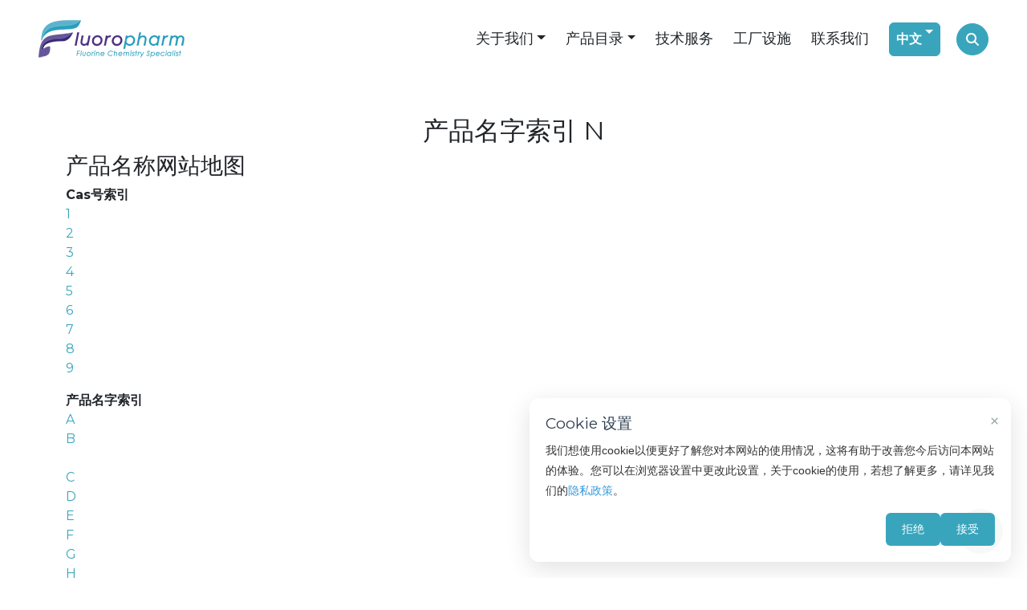

--- FILE ---
content_type: text/html;charset=UTF-8
request_url: https://www.fluoropharm.cn/sitemap/nameNlist1.html
body_size: 6709
content:
<!DOCTYPE html>
<html lang=en>
<head>
<title>产品名字索引 N - 杭州氟药药业有限公司</title>
<meta charset=utf-8 />
<meta name=viewport content="width=device-width, initial-scale=1, shrink-to-fit=no"/>
<link rel=icon type="image/x-icon" href="/favicon.ico"/>
<script src="https://use.fontawesome.com/releases/v6.3.0/js/all.js" crossorigin=anonymous type="text/psajs" data-pagespeed-orig-index=0></script>
<link href="https://fonts.googleapis.com/css?family=Montserrat:400,700|Roboto+Slab:400,100,300,700" rel=stylesheet type="text/css"/>
<link href="/css/styles.css?v=0.7" rel=stylesheet />
<style>.cookie-consent{position:fixed;bottom:20px;left:20px;right:20px;max-width:600px;background:rgba(255,255,255,.95);padding:20px;border-radius:12px;box-shadow:0 8px 30px rgba(0,0,0,.12);font-family:Arial,sans-serif;z-index:9999;transform:translateY(150%);animation:slideUp .5s ease-out forwards;display:none}@media (min-width:768px){.cookie-consent{left:auto;right:20px;width:600px}}.cookie-content{margin-bottom:15px;line-height:1.6;color:#333}.cookie-content h3{margin-bottom:10px;color:#2c3e50;font-size:1.2em}.cookie-content p{font-size:.9em;margin-bottom:15px}.cookie-content a{color:#3498db;text-decoration:none;font-weight:500}.cookie-buttons{display:flex;gap:10px;justify-content:flex-end}.cookie-btn{padding:10px 20px;border:none;border-radius:6px;cursor:pointer;transition:all .3s ease;font-size:.9em}.btn-accept{background:#38a5bc;color:#fff}.btn-accept:hover{background:#3d2b73}.btn-reject{background:#38a5bc;color:#fff}.btn-reject:hover{background:#3d2b73}@keyframes slideUp {
        to {
            transform: translateY(0);
        }
    }.close-btn{position:absolute;top:10px;right:10px;background:none;border:none;font-size:1.2em;cursor:pointer;color:#95a5a6;padding:5px}.close-btn:hover{color:#7f8c8d}</style>
<meta charset=UTF-8>
<meta name=description content="N 产品名字索引,网站地图"/>
<meta name=keywords content="N 产品名字索引,网站地图"/>
</head>
<body id=page-top><noscript><meta HTTP-EQUIV="refresh" content="0;url='https://www.fluoropharm.cn/sitemap/nameNlist1.html?PageSpeed=noscript'" /><style><!--table,div,span,font,p{display:none} --></style><div style="display:block">Please click <a href="https://www.fluoropharm.cn/sitemap/nameNlist1.html?PageSpeed=noscript">here</a> if you are not redirected within a few seconds.</div></noscript>
<div id=spinner class="show bg-white position-fixed translate-middle w-100 vh-100 top-50 start-50 d-flex align-items-center justify-content-center">
<div class="spinner-border text-primary" style="width: 3rem; height: 3rem;" role=status>
<span class=sr-only></span>
</div>
</div>
<div class="container-fluid position-relative p-0">
<nav class="navbar navbar-expand-lg navbar-light px-4 px-lg-5 py-3 py-lg-0">
<a href="/" title="杭州氟药药业有限公司" class="navbar-brand p-0">
<img src="https://qncdn.chemcd.cn/fluoropharm/images/Fluoropharm.png" alt="杭州氟药药业有限公司" title="杭州氟药药业有限公司">
</a>
<button class=navbar-toggler type=button data-bs-toggle=collapse data-bs-target="#navbarCollapse">
<span class="fa fa-bars"></span>
</button>
<div class="collapse navbar-collapse" id=navbarCollapse>
<div class="navbar-nav ms-auto py-0">
<div class="nav-item dropdown">
<a href="/about.html" class="nav-link dropdown-toggle" data-bs-toggle=dropdown>关于我们</a>
<div class="dropdown-menu m-0">
<a href="/about.html" class=dropdown-item>公司简介</a>
<a href="/culture.html" class=dropdown-item>企业文化</a>
<a href="/quality.html" class=dropdown-item>质量管理</a>
<a href="/news/list1.html" class=dropdown-item>新闻公告</a>
<a href="/career.html" class=dropdown-item>加入我们</a>
</div>
</div>
<div class="nav-item dropdown">
<a href="#" class="nav-link dropdown-toggle" data-bs-toggle=dropdown>产品目录</a>
<div class="dropdown-menu m-0">
<a href="/product/fluorine-apilist.html" class=dropdown-item title="含氟原料药">含氟原料药</a><a href="/product/fluorine-pharmaceutical-intermediatelist.html" class=dropdown-item title="含氟医药中间体">含氟医药中间体</a><a href="/product/fluorine-fine-chemicalslist.html" class=dropdown-item title="含氟精细化工品">含氟精细化工品</a><a href="/product/otherslist.html" class=dropdown-item title="其他系列">其他系列</a>
</div>
</div>
<a href="/technology.html" class="nav-item nav-link">技术服务</a>
<a href="/production.html" class="nav-item nav-link">工厂设施</a>
<a href="/contactUs.html" class="nav-item nav-link">联系我们</a>
</div>
<div class="nav-item dropdown">
<a href="https://www.fluoropharm.com/sitemap/nameNlist1.html" class="nav-link dropdown-toggle btn btn-primary rounded-pill d-inline-flex flex-shrink-0 py-2 px-4" data-bs-toggle=dropdown>中文</a>
<div class="dropdown-menu m-0">
<a href="https://www.fluoropharm.com/sitemap/nameNlist1.html" class=dropdown-item text=English>English</a>
<a href=nameNlist1.html class=dropdown-item text=English>中文版</a>
<a href="https://www.fluoropharm.com/jp/sitemap/nameNlist1.html" class=dropdown-item text="日本語">日本語</a>
<a href="https://www.fluoropharm.com/ko/sitemap/nameNlist1.html" class=dropdown-item text="한국">한국</a>
<a href="https://www.fluoropharm.com/de/sitemap/nameNlist1.html" class=dropdown-item text=Deutsch>Deutsch</a>
</div>
</div>
</div>
<button class="btn btn-primary btn-md-square d-flex flex-shrink-0 mb-3 mb-lg-0 rounded-circle me-3" data-bs-toggle=modal data-bs-target="#searchModal" style="margin-left: 20px;"><i class="fas fa-search"></i></button>
</nav>
</div>
<div class="modal fade" id=searchModal tabindex=-1 aria-labelledby=exampleModalLabel aria-hidden=true>
<div class="modal-dialog modal-fullscreen">
<div class="modal-content rounded-0">
<div class=modal-header>
<button type=button class=btn-close data-bs-dismiss=modal aria-label=Close></button>
</div>
<div class="modal-body d-flex align-items-center">
<form method=get id=top_search_form action="/product/search.do" style="width: 100%">
<div class="input-group w-75 mx-auto d-flex">
<input type=search class="form-control p-3" value="" name=q datatype="*2-200" placeholder="Cas号,化学名称,编号,MDL...." aria-describedby=search-icon-1>
<button id=search-icon-1 class="input-group-text btn border p-3" type=submit><i class="fa fa-search text-white"></i></button>
</div>
</form>
</div>
</div>
</div>
</div>
<div>
<section id=baseinfo class="product m-top-100">
<div class=container>
<div class="main_product roomy-80">
<div class="head_title text-center fix">
<h2 class=text-uppercase>产品名字索引 N</h2>
</div>
<div class="row roomy-25">
<div class=col-sm-12>
<h3>产品名称网站地图</h3>
<div class=sitemap_block>
<ul class=list-inline>
<li><strong>Cas号索引</strong></li>
<li><a href=cas1list1.html>1</a></li> <li><a href=cas2list1.html>2</a></li><li><a href=cas3list1.html>3</a></li> <li><a href=cas4list1.html>4</a></li><li><a href=cas5list1.html>5</a></li> <li><a href=cas6list1.html>6</a></li><li><a href=cas7list1.html>7</a></li> <li><a href=cas8list1.html>8</a></li><li><a href=cas9list1.html>9</a></li>
</ul>
<ul class=list-inline>
<li><strong>产品名字索引</strong></li>
<li><a href=nameAlist1.html>A</a></li> <li><a href=nameBlist1.html>B</a></li>&nbsp;<li><a href=nameClist1.html>C</a></li> <li><a href=nameDlist1.html>D</a></li> <li><a href=nameElist1.html>E</a></li> <li><a href=nameFlist1.html>F</a></li> <li><a href=nameGlist1.html>G</a></li> <li><a href=nameHlist1.html>H</a></li> <li><a href=nameIlist1.html>I</a></li> <li><a href=nameJlist1.html>J</a></li> <li><a href=nameKlist1.html>K</a></li> <li><a href=nameLlist1.html>L</a></li> <li><a href=nameMlist1.html>M</a></li> <li><a href=nameNlist1.html>N</a></li> <li><a href=nameOlist1.html>O</a></li> <li><a href=namePlist1.html>P</a></li> <li><a href=nameQlist1.html>Q</a></li> <li><a href=nameRlist1.html>R</a></li> <li><a href=nameSlist1.html>S</a></li> <li><a href=nameTlist1.html>T</a></li> <li><a href=nameUlist1.html>U</a></li> <li><a href=nameVlist1.html>V</a></li> <li><a href=nameWlist1.html>W</a></li> <li><a href=nameXlist1.html>X</a></li> <li><a href=nameYlist1.html>Y</a></li> <li><a href=nameZlist1.html>Z</a></li>
</ul>
</div>
</div>
</div>
<div class=row>
<div class=col-sm-12>
<h3 class="section_header text-center">产品名字索引 N</h3>
<div class=table-responsive>
<table class="table table-hover">
<tbody><tr>
<th>编号</th>
<th>化学名称</th>
<th>分子式</th>
</tr>
<tr>
<td>OF26633</td>
<td><a href="/product/7646-67-5.html" title="7646-67-5 | N-(2-羟乙基)丙烯酰胺(含稳定剂甲氧基氢醌)">7646-67-5 | N-(2-羟乙基)丙烯酰胺(含稳定剂甲氧基氢醌)</a></td>
<td>C5H9NO2</td>
</tr>
<tr>
<td>OF26588</td>
<td><a href="/product/1611-83-2.html" title="1611-83-2 | N-苯基甲基丙烯酰胺">1611-83-2 | N-苯基甲基丙烯酰胺</a></td>
<td>C10H11NO</td>
</tr>
<tr>
<td>XH12422</td>
<td><a href="/product/213181-78-3.html" title="213181-78-3 | N,N-二甲基全氟辛烷磺酰胺">213181-78-3 | N,N-二甲基全氟辛烷磺酰胺</a></td>
<td>C10H6F17NO2S</td>
</tr>
<tr>
<td>X123H82</td>
<td><a href="/product/2524-67-6.html" title="2524-67-6 | N-(4-氨基苯基)吗啉">2524-67-6 | N-(4-氨基苯基)吗啉</a></td>
<td>C10H14N2O</td>
</tr>
<tr>
<td>X1Z2308</td>
<td><a href="/product/1980063-39-5.html" title="1980063-39-5 | 2,4,5-三氟苯乙酸钠">1980063-39-5 | 2,4,5-三氟苯乙酸钠</a></td>
<td>C8H4F3NaO2</td>
</tr>
<tr>
<td>XR12306</td>
<td><a href="/product/178666-56-3.html" title="178666-56-3 | 4-氟苯乙酸钠">178666-56-3 | 4-氟苯乙酸钠</a></td>
<td>C8H6FNaO2</td>
</tr>
<tr>
<td>OF26569</td>
<td><a href="/product/1188-21-2.html" title="1188-21-2 | N-乙酰-L-白氨酸">1188-21-2 | N-乙酰-L-白氨酸</a></td>
<td>C8H15NO3</td>
</tr>
<tr>
<td>OF26554</td>
<td><a href="/product/356068-86-5.html" title="356068-86-5 | N-(2-(二乙基氨基)乙基)-5-甲酰基-2,4-二甲基-1H-吡咯-3-甲酰胺">356068-86-5 | N-(2-(二乙基氨基)乙基)-5-甲酰基-2,4-二甲基-1H-吡咯-3-甲酰胺</a></td>
<td>C14H23N3O2</td>
</tr>
<tr>
<td>OF26549</td>
<td><a href="/product/2290562-62-6.html" title="2290562-62-6 | N-(3-氟-5-碘-4-甲基苯基)乙酰胺">2290562-62-6 | N-(3-氟-5-碘-4-甲基苯基)乙酰胺</a></td>
<td>C9H9FINO</td>
</tr>
<tr>
<td>OF26531</td>
<td><a href="/product/391210-10-9.html" title="391210-10-9 | N-[(2R)-2,3-二羟基丙氧基]-3,4-二氟-2-[(2-氟-4-碘苯)氨基]苯甲酰胺">391210-10-9 | N-[(2R)-2,3-二羟基丙氧基]-3,4-二氟-2-[(2-氟-4-碘苯)氨基]苯甲酰胺</a></td>
<td>C16H14F3IN2O4</td>
</tr>
<tr>
<td>XF12O07</td>
<td><a href="/product/93183-36-9.html" title="93183-36-9 | N,N-二异丙基铵四唑盐">93183-36-9 | N,N-二异丙基铵四唑盐</a></td>
<td>C7H17N5</td>
</tr>
<tr>
<td>XFU1420</td>
<td><a href="/product/63539-54-8.html" title="63539-54-8 | N-(2,3,5,6-四氟苯基)马来酰亚胺">63539-54-8 | N-(2,3,5,6-四氟苯基)马来酰亚胺</a></td>
<td>C10H3F4NO2</td>
</tr>
<tr>
<td>XFR1382</td>
<td><a href="/product/21049-39-8.html" title="21049-39-8 | 全氟壬酸钠">21049-39-8 | 全氟壬酸钠</a></td>
<td>C9F17NaO2</td>
</tr>
<tr>
<td>XF11R81</td>
<td><a href="/product/2923-26-4.html" title="2923-26-4 | 全氟己酸钠">2923-26-4 | 全氟己酸钠</a></td>
<td>C6F11NaO2</td>
</tr>
<tr>
<td>XF1F379</td>
<td><a href="/product/20109-59-5.html" title="20109-59-5 | 全氟庚酸钠">20109-59-5 | 全氟庚酸钠</a></td>
<td>C7F13NaO2</td>
</tr>
<tr>
<td>XF1F378</td>
<td><a href="/product/120193-44-4.html" title="120193-44-4 | 五氟苯磺酸钠">120193-44-4 | 五氟苯磺酸钠</a></td>
<td>C6F5NaO3S</td>
</tr>
<tr>
<td>XF11F77</td>
<td><a href="/product/2706-89-0.html" title="2706-89-0 | 九氟戊酸钠">2706-89-0 | 九氟戊酸钠</a></td>
<td>C5F9NaO2</td>
</tr>
<tr>
<td>XF1P376</td>
<td><a href="/product/1379358-31-2.html" title="1379358-31-2 | 2,2,3,4,4,4-六氟丁酸钠">1379358-31-2 | 2,2,3,4,4,4-六氟丁酸钠</a></td>
<td>C4HF6NaO2</td>
</tr>
<tr>
<td>XFM1374</td>
<td><a href="/product/22466-49-5.html" title="22466-49-5 | 1,1,1,5,5,5-六氟乙酰丙酮钠">22466-49-5 | 1,1,1,5,5,5-六氟乙酰丙酮钠</a></td>
<td>C5HF6NaO2</td>
</tr>
<tr>
<td>XFO1372</td>
<td><a href="/product/2218-52-2.html" title="2218-52-2 | 二氟乙酸钠">2218-52-2 | 二氟乙酸钠</a></td>
<td>C2HF2NaO2</td>
</tr>
<tr>
<td>XF11O70</td>
<td><a href="/product/2837-90-3.html" title="2837-90-3 | 二氯氟乙酸钠">2837-90-3 | 二氯氟乙酸钠</a></td>
<td>C2Cl2FNaO2</td>
</tr>
<tr>
<td>XF11L68</td>
<td><a href="/product/136176-46-0.html" title="136176-46-0 | 7-氯全氟庚酸钠">136176-46-0 | 7-氯全氟庚酸钠</a></td>
<td>C7ClF12NaO2</td>
</tr>
<tr>
<td>XF11O66</td>
<td><a href="/product/84349-27-9.html" title="84349-27-9 | 溴二氟乙酸钠">84349-27-9 | 溴二氟乙酸钠</a></td>
<td>C2BrF2NaO2</td>
</tr>
<tr>
<td>XF1O117</td>
<td><a href="/product/24165-10-4.html" title="24165-10-4 | 九氟叔丁基三氟乙酸酯">24165-10-4 | 九氟叔丁基三氟乙酸酯</a></td>
<td>C6F12O2</td>
</tr>
<tr>
<td>XF11A12</td>
<td><a href="/product/883546-05-2.html" title="883546-05-2 | N-(九氟戊酰基)咪唑">883546-05-2 | N-(九氟戊酰基)咪唑</a></td>
<td>C8H3F9N2O</td>
</tr>
<tr>
<td>XF1F110</td>
<td><a href="/product/159623-35-5.html" title="159623-35-5 | 九氟戊酰溴">159623-35-5 | 九氟戊酰溴</a></td>
<td>C5BrF9O</td>
</tr>
<tr>
<td>XFO1108</td>
<td><a href="/product/308-28-1.html" title="308-28-1 | 九氟戊酸酐">308-28-1 | 九氟戊酸酐</a></td>
<td>C10F18O3</td>
</tr>
<tr>
<td>XF11U06</td>
<td><a href="/product/13485-61-5.html" title="13485-61-5 | 九氟戊酰胺">13485-61-5 | 九氟戊酰胺</a></td>
<td>C5H2F9NO</td>
</tr>
<tr>
<td>XF10L93</td>
<td><a href="/product/137506-19-5.html" title="137506-19-5 | N-(2-羟乙基)全氟(2,5-二甲基-3,6-二氧杂环己烷)酰胺">137506-19-5 | N-(2-羟乙基)全氟(2,5-二甲基-3,6-二氧杂环己烷)酰胺</a></td>
<td>C11H6F17NO4</td>
</tr>
<tr>
<td>XF10F25</td>
<td><a href="/product/1550-50-1.html" title="1550-50-1 | N,N-二甲基-1,1,2,2-四氟乙胺">1550-50-1 | N,N-二甲基-1,1,2,2-四氟乙胺</a></td>
<td>C4H7F4N</td>
</tr>
</tbody></table>
</div>
<div class=row>
<div class="col-sm-12 text-center">
<ul class="pagination with_border">
<li class=disabled><a href="#"><span class=sr-only>Prev</span><i class="fa fa-angle-left" aria-hidden=true></i></a></li>
<li class=active><a href=nameNlist1.html>1</a></li>
<li><a href=nameNlist2.html>2</a></li>
<li><a href=nameNlist3.html>3</a></li>
<li><a href=nameNlist4.html>4</a></li>
<li><a href=nameNlist5.html>5</a></li>
<li><a href=nameNlist6.html>6</a></li>
<li><a href=nameNlist7.html>7</a></li>
<li><a href=nameNlist8.html>8</a></li>
<li><a href=nameNlist9.html>9</a></li>
<li><a href=nameNlist10.html>10</a></li>
<li><a href=nameNlist11.html>11</a></li>
<li><a href=nameNlist12.html>12</a></li>
<li><a href=nameNlist13.html>13</a></li>
<li><a href=nameNlist14.html>14</a></li>
<li><a href=nameNlist15.html>15</a></li>
<li><a href=nameNlist2.html><span class=sr-only>Next</span><i class="fa fa-angle-right" aria-hidden=true></i></a></li>
</ul>
</div>
</div>
</div>
</div>
</div>
</div>
</section>
</div>
<div class="container-fluid footer py-5 wow fadeIn" data-wow-delay=0.2s>
<div class="container py-5">
<div class="row g-5">
<div class="col-md-6 col-lg-6 col-xl-3">
<div class="footer-item d-flex flex-column">
<div class=footer-item>
<a href="/" title="杭州氟药药业有限公司" class="navbar-brand p-0">
<img src="https://qncdn.chemcd.cn/fluoropharm/images/Fluoropharm.png" alt="杭州氟药药业有限公司" title="杭州氟药药业有限公司">
</a>
</div>
</div>
</div>
<div class="col-md-6 col-lg-6 col-xl-3">
<div class="footer-item d-flex flex-column">
<h4 class="text-white mb-4">关于我们</h4>
<a href="/about.html"><i class="fas fa-angle-right me-2"></i>公司简介</a>
<a href="/culture.html"><i class="fas fa-angle-right me-2"></i>企业文化</a>
<a href="/technology.html"><i class="fas fa-angle-right me-2"></i>技术服务</a>
<a href="/news/list1.html"><i class="fas fa-angle-right me-2"></i>新闻公告</a>
</div>
</div>
<div class="col-md-6 col-lg-6 col-xl-3">
<div class="footer-item d-flex flex-column">
<h4 class="text-white mb-4">产品目录</h4>
<a href="/product/fluorine-apilist.html" title="含氟原料药"><i class="fas fa-angle-right me-2"></i>含氟原料药</a><a href="/product/fluorine-pharmaceutical-intermediatelist.html" title="含氟医药中间体"><i class="fas fa-angle-right me-2"></i>含氟医药中间体</a><a href="/product/fluorine-fine-chemicalslist.html" title="含氟精细化工品"><i class="fas fa-angle-right me-2"></i>含氟精细化工品</a><a href="/product/otherslist.html" title="其他系列"><i class="fas fa-angle-right me-2"></i>其他系列</a>
</div>
</div>
<div class="col-md-6 col-lg-6 col-xl-3">
<div class="footer-item d-flex flex-column">
<h4 class="text-white mb-4">联系我们</h4>
<a href="#"><i class="fa fa-map-marker-alt me-2"></i>地址: 浙江省杭州市滨江区西兴街道江陵路88号，310051</a>
<a href="mailto:sales@fluoropharm.com"><i class="fas fa-envelope me-2"></i> 邮箱: sales@fluoropharm.com</a>
<a href="#"><i class="fas fa-phone me-2"></i>电话: 0571-85586753</a>
<a href="#" class=mb-3><i class="fas fa-print me-2"></i>QQ: 2410919959</a>
</div>
</div>
</div>
</div>
</div>
<div>
<div class=cookie-consent id=cookieConsent>
<button class=close-btn onclick="hideCookieConsent()">&times;</button>
<div class=cookie-content>
<h3>Cookie 设置</h3>
<p>我们想使用cookie以便更好了解您对本网站的使用情况，这将有助于改善您今后访问本网站的体验。您可以在浏览器设置中更改此设置，关于cookie的使用，若想了解更多，请详见我们的<a href="/privacypolicy.html" target=_blank title="隐私政策">隐私政策</a>。</p>
</div>
<div class=cookie-buttons>
<button class="cookie-btn btn-reject" onclick="denyCookies()" title="拒绝">拒绝</button>
<button class="cookie-btn btn-accept" onclick="acceptCookies()" title="接受">接受</button>
</div>
</div>
</div>
<div class="container-fluid copyright py-4">
<div class=container>
<div class="row g-4 align-items-center">
<div class="col-md-6 text-center text-md-start mb-md-0">
<span class=text-body></i>Copyright &copy; 2010-2026 杭州氟药药业有限公司 版权所有。 </span>
</div>
<div class="col-md-6 text-center text-md-end text-body">
<a class="border-bottom text-white" href="https://beian.miit.gov.cn/" rel=nofollow>浙ICP备2023037538号-1</a>
</div>
</div>
</div>
</div>
<a href="#" class="btn btn-secondary btn-lg-square rounded-circle back-to-top"><i class="fa fa-arrow-up"></i></a>
<script src="https://cdnjs.cloudflare.com/ajax/libs/jquery/3.6.4/jquery.min.js" type="text/psajs" data-pagespeed-orig-index=1></script>
<script src="https://cdnjs.cloudflare.com/ajax/libs/bootstrap/5.0.0/js/bootstrap.bundle.min.js" type="text/psajs" data-pagespeed-orig-index=2></script>
<script src="/js/wow.min.js" type="text/psajs" data-pagespeed-orig-index=3></script>
<script src="/js/main.js?v=1" type="text/psajs" data-pagespeed-orig-index=4></script>
<script async src="https://www.googletagmanager.com/gtag/js?id=AW-947526217" type="text/psajs" data-pagespeed-orig-index=5></script>
<script type="text/psajs" data-pagespeed-orig-index=6>window.dataLayer=window.dataLayer||[];function gtag(){dataLayer.push(arguments);}gtag('js',new Date());gtag('config','AW-947526217');$(function(){check_cookie();})
function hideCookieConsent(){document.getElementById('cookieConsent').style.display='none';}function denyCookies(){document.getElementById('cookieConsent').style.display="none";}function acceptCookies(){setCookies('accept_cookie',1,60);document.getElementById('cookieConsent').style.display="none";}function check_cookie(){var ck=getCookies('accept_cookie');if(ck){document.getElementById('cookieConsent').style.display="none";}else{document.getElementById('cookieConsent').style.display='block';}}function setCookies(key,value,day){var cookie=key+'='+encodeURIComponent(value);if(day>0){var date=new Date();date.setDate(date.getDate()+day);cookie+=';path=/;expires='+date;}document.cookie=cookie;}function getCookies(name){var arr,reg=new RegExp("(^| )"+name+"=([^;]*)(;|$)");if(arr=document.cookie.match(reg))return unescape(arr[2]);else
return null;}</script>
<script type="text/javascript" src="/pagespeed_static/js_defer.I4cHjq6EEP.js"></script></body>
</html>

--- FILE ---
content_type: application/javascript
request_url: https://www.fluoropharm.cn/js/main.js?v=1
body_size: 185
content:
(function($){"use strict";var spinner=function(){setTimeout(function(){if($('#spinner').length>0){$('#spinner').removeClass('show');}},1);};spinner(0);new WOW().init();$(window).scroll(function(){if($(this).scrollTop()>45){$('.navbar').addClass('sticky-top shadow-sm');}else{$('.navbar').removeClass('sticky-top shadow-sm');}});$(window).scroll(function(){if($(this).scrollTop()>300){$('.back-to-top').fadeIn('slow');}else{$('.back-to-top').fadeOut('slow');}});$('.back-to-top').click(function(){$('html, body').animate({scrollTop:0},1500,'swing');return false;});})(jQuery);